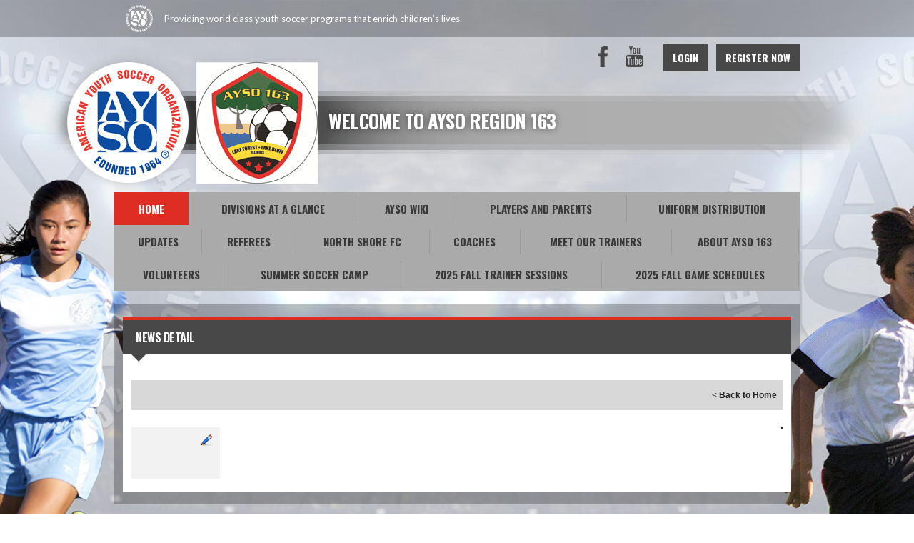

--- FILE ---
content_type: text/html; charset=utf-8
request_url: https://www.google.com/recaptcha/api2/aframe
body_size: 265
content:
<!DOCTYPE HTML><html><head><meta http-equiv="content-type" content="text/html; charset=UTF-8"></head><body><script nonce="zB9KKLa4uzrc9p9Zpr4ltg">/** Anti-fraud and anti-abuse applications only. See google.com/recaptcha */ try{var clients={'sodar':'https://pagead2.googlesyndication.com/pagead/sodar?'};window.addEventListener("message",function(a){try{if(a.source===window.parent){var b=JSON.parse(a.data);var c=clients[b['id']];if(c){var d=document.createElement('img');d.src=c+b['params']+'&rc='+(localStorage.getItem("rc::a")?sessionStorage.getItem("rc::b"):"");window.document.body.appendChild(d);sessionStorage.setItem("rc::e",parseInt(sessionStorage.getItem("rc::e")||0)+1);localStorage.setItem("rc::h",'1768900921836');}}}catch(b){}});window.parent.postMessage("_grecaptcha_ready", "*");}catch(b){}</script></body></html>

--- FILE ---
content_type: application/javascript
request_url: https://data.pendo.io/data/guide.js/d0fb86a4-67dd-4d7f-4b96-86358c9a1ce7?id=20&jzb=eJydj89rwyAcxf8XDzk1iZqsukDZBh1sl26wH9fwbTSdzGpQ07SM_u9VyrL7bs_Pl_d87wcdlFfBumeBGtS-Pm7WL-17W_dLygFI3jO2zWvCu_xWCJ5vSY8J4VXHoEcLBF1nRxOS14xaL9DodIz5CmHwTVlO01TAyVuyrArrduVa9jDqUIAfjncBtkqsOMYVpdk-SVYzTDIjJ_8tTxE8ba6vKGuOGb7JuqBXiQgZQOlYwGrx-df_2mEfjwICoGYel6T6z0ANZjfCTkarNO3H2_1gvTqi8zz9Nzl9HekATprwMN8iilWSneISk5JiuoyxB-m8sibhosK8IO3grMiVRefzBb7Lf38&v=2.308.1_prod-io&ct=1768900921634
body_size: 119
content:
pendo.guidesPayload({"guides":[],"normalizedUrl":"http://www.ayso163.org/Default.aspx?ctl=newsdetail\u0026mid=874701\u0026newsid=480705\u0026newskeyid=HN1\u0026tabid=800322","lastGuideStepSeen":{"isMultiStep":false,"state":""},"guideWidget":{"enabled":false,"hidePoweredBy":false},"guideCssUrl":"","throttling":{"count":1,"enabled":true,"interval":1,"unit":"Day"},"autoOrdering":[],"globalJsUrl":"","segmentFlags":[],"designerEnabled":false,"features":null,"id":"20","preventCodeInjection":false});